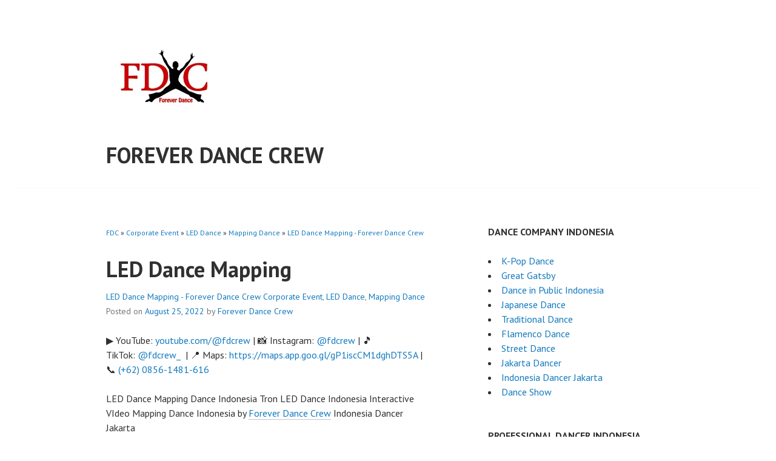

--- FILE ---
content_type: text/html; charset=UTF-8
request_url: https://foreverdancecrew.com/led-dance-mapping
body_size: 12632
content:
<!DOCTYPE html>
<html lang="en-US">
<head>
<meta charset="UTF-8">
<meta name="viewport" content="width=device-width, initial-scale=1">
<meta name="revisit-after" content="7" /> 
<meta name="webcrawlers" content="all" /> 
<meta name="rating" content="general" /> 
<meta name="spiders" content="all" /> 
<meta name="robots" content="all" /> 
<meta name="google-adsense-account" content="ca-pub-3978558606099616">
<link rel="profile" href="https://gmpg.org/xfn/11">
<link rel="pingback" href="https://foreverdancecrew.com/xmlrpc.php">
<meta name='robots' content='index, follow, max-snippet:-1, max-image-preview:large, max-video-preview:-1' />
<meta name="google" content="nositelinkssearchbox" ><link rel="canonical" href="https://foreverdancecrew.com/led-dance-mapping" />
<meta name="description" content="LED Dance Mapping Dance Indonesia Tron LED Dance Indonesia Interactive VIdeo Mapping Dance Indonesia by Forever Dance Crew Indonesia Dancer Jakarta Forever Dance Crew Dance Company Indonesia Professional Dancer Jakarta Dancer Event Organizer Jakarta. Salah Satu Dancer Terbaik di Jakarta telah menampilkan ratusan performance setiap tahunnya berbagai corporate event acara perusahaan Indonesia, wedding party Jakarta, &hellip; Continue reading LED Dance Mapping"><!-- Jetpack Site Verification Tags -->
<meta name="google-site-verification" content="LDpZq0jtmKJYdSXfySKbhhgozHLl7W-7w-nxGX530SY" />
<meta name="msvalidate.01" content="8551F85C485DE134AD21B22F838A1511" />
<meta name="p:domain_verify" content="71188ca82404bf664e3dd3e9f2c749dd" />
<meta name="facebook-domain-verification" content="fmugeqypjne83cexlv0odzrv341oq2" />

	<!-- This site is optimized with the Yoast SEO plugin v26.8 - https://yoast.com/product/yoast-seo-wordpress/ -->
	<title>LED Dance Mapping - Forever Dance Crew</title>
	<meta name="description" content="LED Dance Mapping Dance Indonesia Tron LED Dance Indonesia Interactive VIdeo Mapping Dance Indonesia by Forever Dance Crew Indonesia Dancer Jakarta | FDCrew" />
	<link rel="canonical" href="https://foreverdancecrew.com/led-dance-mapping" />
	<meta property="og:locale" content="en_US" />
	<meta property="og:type" content="article" />
	<meta property="og:title" content="LED Dance Mapping - Forever Dance Crew" />
	<meta property="og:description" content="LED Dance Mapping Dance Indonesia Tron LED Dance Indonesia Interactive VIdeo Mapping Dance Indonesia by Forever Dance Crew Indonesia Dancer Jakarta | FDCrew" />
	<meta property="og:url" content="https://foreverdancecrew.com/led-dance-mapping" />
	<meta property="og:site_name" content="Forever Dance Crew" />
	<meta property="article:publisher" content="http://www.facebook.com/FDCrew" />
	<meta property="article:author" content="https://www.facebook.com/FDCrew" />
	<meta property="article:published_time" content="2022-08-24T20:15:09+00:00" />
	<meta name="author" content="Forever Dance Crew" />
	<meta name="twitter:card" content="summary_large_image" />
	<meta name="twitter:creator" content="@FDCrew" />
	<meta name="twitter:site" content="@FDCrew" />
	<meta name="twitter:label1" content="Written by" />
	<meta name="twitter:data1" content="Forever Dance Crew" />
	<meta name="twitter:label2" content="Est. reading time" />
	<meta name="twitter:data2" content="1 minute" />
	<script data-jetpack-boost="ignore" type="application/ld+json" class="yoast-schema-graph">{"@context":"https://schema.org","@graph":[{"@type":"Article","@id":"https://foreverdancecrew.com/led-dance-mapping#article","isPartOf":{"@id":"https://foreverdancecrew.com/led-dance-mapping"},"author":{"name":"Forever Dance Crew","@id":"https://foreverdancecrew.com/#/schema/person/7fb0d19790bc4366312c34eea70d2d8a"},"headline":"LED Dance Mapping","datePublished":"2022-08-24T20:15:09+00:00","mainEntityOfPage":{"@id":"https://foreverdancecrew.com/led-dance-mapping"},"wordCount":140,"publisher":{"@id":"https://foreverdancecrew.com/#organization"},"articleSection":["Corporate Event","LED Dance","Mapping Dance"],"inLanguage":"en-US"},{"@type":"WebPage","@id":"https://foreverdancecrew.com/led-dance-mapping","url":"https://foreverdancecrew.com/led-dance-mapping","name":"LED Dance Mapping - Forever Dance Crew","isPartOf":{"@id":"https://foreverdancecrew.com/#website"},"datePublished":"2022-08-24T20:15:09+00:00","description":"LED Dance Mapping Dance Indonesia Tron LED Dance Indonesia Interactive VIdeo Mapping Dance Indonesia by Forever Dance Crew Indonesia Dancer Jakarta | FDCrew","breadcrumb":{"@id":"https://foreverdancecrew.com/led-dance-mapping#breadcrumb"},"inLanguage":"en-US","potentialAction":[{"@type":"ReadAction","target":["https://foreverdancecrew.com/led-dance-mapping"]}]},{"@type":"BreadcrumbList","@id":"https://foreverdancecrew.com/led-dance-mapping#breadcrumb","itemListElement":[{"@type":"ListItem","position":1,"name":"Home","item":"https://foreverdancecrew.com/"},{"@type":"ListItem","position":2,"name":"Dance Performance","item":"https://foreverdancecrew.com/performance"},{"@type":"ListItem","position":3,"name":"LED Dance Mapping"}]},{"@type":"WebSite","@id":"https://foreverdancecrew.com/#website","url":"https://foreverdancecrew.com/","name":"Forever Dance Crew","description":"Forever Dance Crew Dancer Corporate Event Jakarta, Wedding Jakarta, Sweet 17 Birthday Party, Tron LED Dance Indonesia, Flashmob Indonesia, Traditional Dance Indonesia","publisher":{"@id":"https://foreverdancecrew.com/#organization"},"alternateName":"FDC","potentialAction":[{"@type":"SearchAction","target":{"@type":"EntryPoint","urlTemplate":"https://foreverdancecrew.com/?s={search_term_string}"},"query-input":{"@type":"PropertyValueSpecification","valueRequired":true,"valueName":"search_term_string"}}],"inLanguage":"en-US"},{"@type":"Organization","@id":"https://foreverdancecrew.com/#organization","name":"Forever Dance Crew","alternateName":"FDCrew","url":"https://foreverdancecrew.com/","logo":{"@type":"ImageObject","inLanguage":"en-US","@id":"https://foreverdancecrew.com/#/schema/logo/image/","url":"https://i0.wp.com/foreverdancecrew.com/wp-content/uploads/2025/06/fdc-copy.jpg?fit=1361%2C1361&ssl=1","contentUrl":"https://i0.wp.com/foreverdancecrew.com/wp-content/uploads/2025/06/fdc-copy.jpg?fit=1361%2C1361&ssl=1","width":1361,"height":1361,"caption":"Forever Dance Crew"},"image":{"@id":"https://foreverdancecrew.com/#/schema/logo/image/"},"sameAs":["http://www.facebook.com/FDCrew","https://x.com/FDCrew","http://instagram.com/FDCrew","https://www.linkedin.com/in/fdcrew","https://www.pinterest.com/fdcrew/","https://www.youtube.com/user/foreverdancecrew","https://www.tiktok.com/@fdcrew_"]},{"@type":"Person","@id":"https://foreverdancecrew.com/#/schema/person/7fb0d19790bc4366312c34eea70d2d8a","name":"Forever Dance Crew","image":{"@type":"ImageObject","inLanguage":"en-US","@id":"https://foreverdancecrew.com/#/schema/person/image/","url":"https://secure.gravatar.com/avatar/a5af697e06870482f01bbdc2469d08188c3ab48248705e413068c300bd2f1b18?s=96&d=mm&r=g","contentUrl":"https://secure.gravatar.com/avatar/a5af697e06870482f01bbdc2469d08188c3ab48248705e413068c300bd2f1b18?s=96&d=mm&r=g","caption":"Forever Dance Crew"},"description":"Forever Dance, Forever Dance Crew Artist Talent Dance Management Indonesia, Dancer Event Organizer Jakarta","sameAs":["https://foreverdancecrew.com","https://www.facebook.com/FDCrew","https://www.instagram.com/FDCrew","https://x.com/FDCrew"],"url":"https://foreverdancecrew.com/author/admin"}]}</script>
	<!-- / Yoast SEO plugin. -->


<link rel='dns-prefetch' href='//stats.wp.com' />
<link rel='dns-prefetch' href='//fonts.googleapis.com' />
<link rel='dns-prefetch' href='//v0.wordpress.com' />
<link rel='preconnect' href='//i0.wp.com' />
<link rel='preconnect' href='//c0.wp.com' />
<link rel="alternate" type="application/rss+xml" title="Forever Dance Crew &raquo; Feed" href="https://foreverdancecrew.com/feed" />
<link rel="alternate" type="application/rss+xml" title="Forever Dance Crew &raquo; Comments Feed" href="https://foreverdancecrew.com/comments/feed" />
<link rel="alternate" title="oEmbed (JSON)" type="application/json+oembed" href="https://foreverdancecrew.com/wp-json/oembed/1.0/embed?url=https%3A%2F%2Fforeverdancecrew.com%2Fled-dance-mapping" />
<link rel="alternate" title="oEmbed (XML)" type="text/xml+oembed" href="https://foreverdancecrew.com/wp-json/oembed/1.0/embed?url=https%3A%2F%2Fforeverdancecrew.com%2Fled-dance-mapping&#038;format=xml" />
<link rel='stylesheet' id='all-css-b2d5aec0f3d2a86ba4c1e05ff07041fb' href='https://foreverdancecrew.com/wp-content/boost-cache/static/73b47ad4e5.min.css' type='text/css' media='all' />
<style id='wp-img-auto-sizes-contain-inline-css'>
img:is([sizes=auto i],[sizes^="auto," i]){contain-intrinsic-size:3000px 1500px}
/*# sourceURL=wp-img-auto-sizes-contain-inline-css */
</style>
<style id='wp-emoji-styles-inline-css'>

	img.wp-smiley, img.emoji {
		display: inline !important;
		border: none !important;
		box-shadow: none !important;
		height: 1em !important;
		width: 1em !important;
		margin: 0 0.07em !important;
		vertical-align: -0.1em !important;
		background: none !important;
		padding: 0 !important;
	}
/*# sourceURL=wp-emoji-styles-inline-css */
</style>
<style id='wp-block-library-inline-css'>
:root{--wp-block-synced-color:#7a00df;--wp-block-synced-color--rgb:122,0,223;--wp-bound-block-color:var(--wp-block-synced-color);--wp-editor-canvas-background:#ddd;--wp-admin-theme-color:#007cba;--wp-admin-theme-color--rgb:0,124,186;--wp-admin-theme-color-darker-10:#006ba1;--wp-admin-theme-color-darker-10--rgb:0,107,160.5;--wp-admin-theme-color-darker-20:#005a87;--wp-admin-theme-color-darker-20--rgb:0,90,135;--wp-admin-border-width-focus:2px}@media (min-resolution:192dpi){:root{--wp-admin-border-width-focus:1.5px}}.wp-element-button{cursor:pointer}:root .has-very-light-gray-background-color{background-color:#eee}:root .has-very-dark-gray-background-color{background-color:#313131}:root .has-very-light-gray-color{color:#eee}:root .has-very-dark-gray-color{color:#313131}:root .has-vivid-green-cyan-to-vivid-cyan-blue-gradient-background{background:linear-gradient(135deg,#00d084,#0693e3)}:root .has-purple-crush-gradient-background{background:linear-gradient(135deg,#34e2e4,#4721fb 50%,#ab1dfe)}:root .has-hazy-dawn-gradient-background{background:linear-gradient(135deg,#faaca8,#dad0ec)}:root .has-subdued-olive-gradient-background{background:linear-gradient(135deg,#fafae1,#67a671)}:root .has-atomic-cream-gradient-background{background:linear-gradient(135deg,#fdd79a,#004a59)}:root .has-nightshade-gradient-background{background:linear-gradient(135deg,#330968,#31cdcf)}:root .has-midnight-gradient-background{background:linear-gradient(135deg,#020381,#2874fc)}:root{--wp--preset--font-size--normal:16px;--wp--preset--font-size--huge:42px}.has-regular-font-size{font-size:1em}.has-larger-font-size{font-size:2.625em}.has-normal-font-size{font-size:var(--wp--preset--font-size--normal)}.has-huge-font-size{font-size:var(--wp--preset--font-size--huge)}.has-text-align-center{text-align:center}.has-text-align-left{text-align:left}.has-text-align-right{text-align:right}.has-fit-text{white-space:nowrap!important}#end-resizable-editor-section{display:none}.aligncenter{clear:both}.items-justified-left{justify-content:flex-start}.items-justified-center{justify-content:center}.items-justified-right{justify-content:flex-end}.items-justified-space-between{justify-content:space-between}.screen-reader-text{border:0;clip-path:inset(50%);height:1px;margin:-1px;overflow:hidden;padding:0;position:absolute;width:1px;word-wrap:normal!important}.screen-reader-text:focus{background-color:#ddd;clip-path:none;color:#444;display:block;font-size:1em;height:auto;left:5px;line-height:normal;padding:15px 23px 14px;text-decoration:none;top:5px;width:auto;z-index:100000}html :where(.has-border-color){border-style:solid}html :where([style*=border-top-color]){border-top-style:solid}html :where([style*=border-right-color]){border-right-style:solid}html :where([style*=border-bottom-color]){border-bottom-style:solid}html :where([style*=border-left-color]){border-left-style:solid}html :where([style*=border-width]){border-style:solid}html :where([style*=border-top-width]){border-top-style:solid}html :where([style*=border-right-width]){border-right-style:solid}html :where([style*=border-bottom-width]){border-bottom-style:solid}html :where([style*=border-left-width]){border-left-style:solid}html :where(img[class*=wp-image-]){height:auto;max-width:100%}:where(figure){margin:0 0 1em}html :where(.is-position-sticky){--wp-admin--admin-bar--position-offset:var(--wp-admin--admin-bar--height,0px)}@media screen and (max-width:600px){html :where(.is-position-sticky){--wp-admin--admin-bar--position-offset:0px}}

/*# sourceURL=wp-block-library-inline-css */
</style><style id='global-styles-inline-css'>
:root{--wp--preset--aspect-ratio--square: 1;--wp--preset--aspect-ratio--4-3: 4/3;--wp--preset--aspect-ratio--3-4: 3/4;--wp--preset--aspect-ratio--3-2: 3/2;--wp--preset--aspect-ratio--2-3: 2/3;--wp--preset--aspect-ratio--16-9: 16/9;--wp--preset--aspect-ratio--9-16: 9/16;--wp--preset--color--black: #000000;--wp--preset--color--cyan-bluish-gray: #abb8c3;--wp--preset--color--white: #ffffff;--wp--preset--color--pale-pink: #f78da7;--wp--preset--color--vivid-red: #cf2e2e;--wp--preset--color--luminous-vivid-orange: #ff6900;--wp--preset--color--luminous-vivid-amber: #fcb900;--wp--preset--color--light-green-cyan: #7bdcb5;--wp--preset--color--vivid-green-cyan: #00d084;--wp--preset--color--pale-cyan-blue: #8ed1fc;--wp--preset--color--vivid-cyan-blue: #0693e3;--wp--preset--color--vivid-purple: #9b51e0;--wp--preset--gradient--vivid-cyan-blue-to-vivid-purple: linear-gradient(135deg,rgb(6,147,227) 0%,rgb(155,81,224) 100%);--wp--preset--gradient--light-green-cyan-to-vivid-green-cyan: linear-gradient(135deg,rgb(122,220,180) 0%,rgb(0,208,130) 100%);--wp--preset--gradient--luminous-vivid-amber-to-luminous-vivid-orange: linear-gradient(135deg,rgb(252,185,0) 0%,rgb(255,105,0) 100%);--wp--preset--gradient--luminous-vivid-orange-to-vivid-red: linear-gradient(135deg,rgb(255,105,0) 0%,rgb(207,46,46) 100%);--wp--preset--gradient--very-light-gray-to-cyan-bluish-gray: linear-gradient(135deg,rgb(238,238,238) 0%,rgb(169,184,195) 100%);--wp--preset--gradient--cool-to-warm-spectrum: linear-gradient(135deg,rgb(74,234,220) 0%,rgb(151,120,209) 20%,rgb(207,42,186) 40%,rgb(238,44,130) 60%,rgb(251,105,98) 80%,rgb(254,248,76) 100%);--wp--preset--gradient--blush-light-purple: linear-gradient(135deg,rgb(255,206,236) 0%,rgb(152,150,240) 100%);--wp--preset--gradient--blush-bordeaux: linear-gradient(135deg,rgb(254,205,165) 0%,rgb(254,45,45) 50%,rgb(107,0,62) 100%);--wp--preset--gradient--luminous-dusk: linear-gradient(135deg,rgb(255,203,112) 0%,rgb(199,81,192) 50%,rgb(65,88,208) 100%);--wp--preset--gradient--pale-ocean: linear-gradient(135deg,rgb(255,245,203) 0%,rgb(182,227,212) 50%,rgb(51,167,181) 100%);--wp--preset--gradient--electric-grass: linear-gradient(135deg,rgb(202,248,128) 0%,rgb(113,206,126) 100%);--wp--preset--gradient--midnight: linear-gradient(135deg,rgb(2,3,129) 0%,rgb(40,116,252) 100%);--wp--preset--font-size--small: 13px;--wp--preset--font-size--medium: 20px;--wp--preset--font-size--large: 36px;--wp--preset--font-size--x-large: 42px;--wp--preset--spacing--20: 0.44rem;--wp--preset--spacing--30: 0.67rem;--wp--preset--spacing--40: 1rem;--wp--preset--spacing--50: 1.5rem;--wp--preset--spacing--60: 2.25rem;--wp--preset--spacing--70: 3.38rem;--wp--preset--spacing--80: 5.06rem;--wp--preset--shadow--natural: 6px 6px 9px rgba(0, 0, 0, 0.2);--wp--preset--shadow--deep: 12px 12px 50px rgba(0, 0, 0, 0.4);--wp--preset--shadow--sharp: 6px 6px 0px rgba(0, 0, 0, 0.2);--wp--preset--shadow--outlined: 6px 6px 0px -3px rgb(255, 255, 255), 6px 6px rgb(0, 0, 0);--wp--preset--shadow--crisp: 6px 6px 0px rgb(0, 0, 0);}:where(.is-layout-flex){gap: 0.5em;}:where(.is-layout-grid){gap: 0.5em;}body .is-layout-flex{display: flex;}.is-layout-flex{flex-wrap: wrap;align-items: center;}.is-layout-flex > :is(*, div){margin: 0;}body .is-layout-grid{display: grid;}.is-layout-grid > :is(*, div){margin: 0;}:where(.wp-block-columns.is-layout-flex){gap: 2em;}:where(.wp-block-columns.is-layout-grid){gap: 2em;}:where(.wp-block-post-template.is-layout-flex){gap: 1.25em;}:where(.wp-block-post-template.is-layout-grid){gap: 1.25em;}.has-black-color{color: var(--wp--preset--color--black) !important;}.has-cyan-bluish-gray-color{color: var(--wp--preset--color--cyan-bluish-gray) !important;}.has-white-color{color: var(--wp--preset--color--white) !important;}.has-pale-pink-color{color: var(--wp--preset--color--pale-pink) !important;}.has-vivid-red-color{color: var(--wp--preset--color--vivid-red) !important;}.has-luminous-vivid-orange-color{color: var(--wp--preset--color--luminous-vivid-orange) !important;}.has-luminous-vivid-amber-color{color: var(--wp--preset--color--luminous-vivid-amber) !important;}.has-light-green-cyan-color{color: var(--wp--preset--color--light-green-cyan) !important;}.has-vivid-green-cyan-color{color: var(--wp--preset--color--vivid-green-cyan) !important;}.has-pale-cyan-blue-color{color: var(--wp--preset--color--pale-cyan-blue) !important;}.has-vivid-cyan-blue-color{color: var(--wp--preset--color--vivid-cyan-blue) !important;}.has-vivid-purple-color{color: var(--wp--preset--color--vivid-purple) !important;}.has-black-background-color{background-color: var(--wp--preset--color--black) !important;}.has-cyan-bluish-gray-background-color{background-color: var(--wp--preset--color--cyan-bluish-gray) !important;}.has-white-background-color{background-color: var(--wp--preset--color--white) !important;}.has-pale-pink-background-color{background-color: var(--wp--preset--color--pale-pink) !important;}.has-vivid-red-background-color{background-color: var(--wp--preset--color--vivid-red) !important;}.has-luminous-vivid-orange-background-color{background-color: var(--wp--preset--color--luminous-vivid-orange) !important;}.has-luminous-vivid-amber-background-color{background-color: var(--wp--preset--color--luminous-vivid-amber) !important;}.has-light-green-cyan-background-color{background-color: var(--wp--preset--color--light-green-cyan) !important;}.has-vivid-green-cyan-background-color{background-color: var(--wp--preset--color--vivid-green-cyan) !important;}.has-pale-cyan-blue-background-color{background-color: var(--wp--preset--color--pale-cyan-blue) !important;}.has-vivid-cyan-blue-background-color{background-color: var(--wp--preset--color--vivid-cyan-blue) !important;}.has-vivid-purple-background-color{background-color: var(--wp--preset--color--vivid-purple) !important;}.has-black-border-color{border-color: var(--wp--preset--color--black) !important;}.has-cyan-bluish-gray-border-color{border-color: var(--wp--preset--color--cyan-bluish-gray) !important;}.has-white-border-color{border-color: var(--wp--preset--color--white) !important;}.has-pale-pink-border-color{border-color: var(--wp--preset--color--pale-pink) !important;}.has-vivid-red-border-color{border-color: var(--wp--preset--color--vivid-red) !important;}.has-luminous-vivid-orange-border-color{border-color: var(--wp--preset--color--luminous-vivid-orange) !important;}.has-luminous-vivid-amber-border-color{border-color: var(--wp--preset--color--luminous-vivid-amber) !important;}.has-light-green-cyan-border-color{border-color: var(--wp--preset--color--light-green-cyan) !important;}.has-vivid-green-cyan-border-color{border-color: var(--wp--preset--color--vivid-green-cyan) !important;}.has-pale-cyan-blue-border-color{border-color: var(--wp--preset--color--pale-cyan-blue) !important;}.has-vivid-cyan-blue-border-color{border-color: var(--wp--preset--color--vivid-cyan-blue) !important;}.has-vivid-purple-border-color{border-color: var(--wp--preset--color--vivid-purple) !important;}.has-vivid-cyan-blue-to-vivid-purple-gradient-background{background: var(--wp--preset--gradient--vivid-cyan-blue-to-vivid-purple) !important;}.has-light-green-cyan-to-vivid-green-cyan-gradient-background{background: var(--wp--preset--gradient--light-green-cyan-to-vivid-green-cyan) !important;}.has-luminous-vivid-amber-to-luminous-vivid-orange-gradient-background{background: var(--wp--preset--gradient--luminous-vivid-amber-to-luminous-vivid-orange) !important;}.has-luminous-vivid-orange-to-vivid-red-gradient-background{background: var(--wp--preset--gradient--luminous-vivid-orange-to-vivid-red) !important;}.has-very-light-gray-to-cyan-bluish-gray-gradient-background{background: var(--wp--preset--gradient--very-light-gray-to-cyan-bluish-gray) !important;}.has-cool-to-warm-spectrum-gradient-background{background: var(--wp--preset--gradient--cool-to-warm-spectrum) !important;}.has-blush-light-purple-gradient-background{background: var(--wp--preset--gradient--blush-light-purple) !important;}.has-blush-bordeaux-gradient-background{background: var(--wp--preset--gradient--blush-bordeaux) !important;}.has-luminous-dusk-gradient-background{background: var(--wp--preset--gradient--luminous-dusk) !important;}.has-pale-ocean-gradient-background{background: var(--wp--preset--gradient--pale-ocean) !important;}.has-electric-grass-gradient-background{background: var(--wp--preset--gradient--electric-grass) !important;}.has-midnight-gradient-background{background: var(--wp--preset--gradient--midnight) !important;}.has-small-font-size{font-size: var(--wp--preset--font-size--small) !important;}.has-medium-font-size{font-size: var(--wp--preset--font-size--medium) !important;}.has-large-font-size{font-size: var(--wp--preset--font-size--large) !important;}.has-x-large-font-size{font-size: var(--wp--preset--font-size--x-large) !important;}
/*# sourceURL=global-styles-inline-css */
</style>

<style id='classic-theme-styles-inline-css'>
/*! This file is auto-generated */
.wp-block-button__link{color:#fff;background-color:#32373c;border-radius:9999px;box-shadow:none;text-decoration:none;padding:calc(.667em + 2px) calc(1.333em + 2px);font-size:1.125em}.wp-block-file__button{background:#32373c;color:#fff;text-decoration:none}
/*# sourceURL=/wp-includes/css/classic-themes.min.css */
</style>
<link rel='stylesheet' id='edin-pt-sans-css' href='https://fonts.googleapis.com/css?family=PT+Sans%3A400%2C700%2C400italic%2C700italic&#038;subset=latin%2Clatin-ext' media='all' />
<link rel='stylesheet' id='edin-pt-serif-css' href='https://fonts.googleapis.com/css?family=PT+Serif%3A400%2C700%2C400italic%2C700italic&#038;subset=latin%2Clatin-ext' media='all' />
<link rel='stylesheet' id='edin-pt-mono-css' href='https://fonts.googleapis.com/css?family=PT+Mono&#038;subset=latin%2Clatin-ext' media='all' />




<link rel="https://api.w.org/" href="https://foreverdancecrew.com/wp-json/" /><link rel="alternate" title="JSON" type="application/json" href="https://foreverdancecrew.com/wp-json/wp/v2/posts/10864" /><link rel="EditURI" type="application/rsd+xml" title="RSD" href="https://foreverdancecrew.com/xmlrpc.php?rsd" />
<meta name="generator" content="WordPress 6.9" />
<link rel='shortlink' href='https://wp.me/p4rv89-2Pe' />
	<style>img#wpstats{display:none}</style>
		<style type="text/css" id="custom-background-css">
body.custom-background { background-image: url("https://foreverdancecrew.com/wp-content/themes/FDCrew/images/body-bg.png"); background-position: left top; background-size: auto; background-repeat: repeat; background-attachment: scroll; }
</style>
	<link rel="icon" href="https://i0.wp.com/foreverdancecrew.com/wp-content/uploads/2023/09/cropped-fdclogos.png?fit=32%2C32&#038;ssl=1" sizes="32x32" />
<link rel="icon" href="https://i0.wp.com/foreverdancecrew.com/wp-content/uploads/2023/09/cropped-fdclogos.png?fit=192%2C192&#038;ssl=1" sizes="192x192" />
<link rel="apple-touch-icon" href="https://i0.wp.com/foreverdancecrew.com/wp-content/uploads/2023/09/cropped-fdclogos.png?fit=180%2C180&#038;ssl=1" />
<meta name="msapplication-TileImage" content="https://i0.wp.com/foreverdancecrew.com/wp-content/uploads/2023/09/cropped-fdclogos.png?fit=270%2C270&#038;ssl=1" />
<link rel='stylesheet' id='all-css-3773ca6e74df4c583a432fdb78b7eff5' href='https://foreverdancecrew.com/wp-content/boost-cache/static/86d49c56ed.min.css' type='text/css' media='all' />
<style id='yarpp-thumbnails-inline-css'>
.yarpp-thumbnails-horizontal .yarpp-thumbnail {width: 160px;height: 200px;margin: 5px;margin-left: 0px;}.yarpp-thumbnail > img, .yarpp-thumbnail-default {width: 150px;height: 150px;margin: 5px;}.yarpp-thumbnails-horizontal .yarpp-thumbnail-title {margin: 7px;margin-top: 0px;width: 150px;}.yarpp-thumbnail-default > img {min-height: 150px;min-width: 150px;}
/*# sourceURL=yarpp-thumbnails-inline-css */
</style>
</head>

<body data-rsssl=1 class="wp-singular post-template-default single single-post postid-10864 single-format-standard custom-background wp-custom-logo wp-theme-fdcrew has-custom-background has-footer-navigation navigation-classic sidebar-right no-image-filter has-site-logo">
<div id="page" class="hfeed site">
	<a class="skip-link screen-reader-text" href="#content">Skip to content</a>

	
	<header id="masthead" class="site-header" role="banner">
		
		
		<div class="header-wrapper clear">
			<div class="site-branding">
				<a href="https://foreverdancecrew.com/" class="site-logo-link" rel="home" itemprop="url"><img width="192" height="192" src="https://i0.wp.com/foreverdancecrew.com/wp-content/uploads/2025/06/fdc-copy.jpg?fit=192%2C192&amp;ssl=1" class="site-logo attachment-edin-logo" alt="fdc" data-size="edin-logo" itemprop="logo" decoding="async" srcset="https://i0.wp.com/foreverdancecrew.com/wp-content/uploads/2025/06/fdc-copy.jpg?w=1361&amp;ssl=1 1361w, https://i0.wp.com/foreverdancecrew.com/wp-content/uploads/2025/06/fdc-copy.jpg?resize=300%2C300&amp;ssl=1 300w, https://i0.wp.com/foreverdancecrew.com/wp-content/uploads/2025/06/fdc-copy.jpg?resize=1024%2C1024&amp;ssl=1 1024w, https://i0.wp.com/foreverdancecrew.com/wp-content/uploads/2025/06/fdc-copy.jpg?resize=150%2C150&amp;ssl=1 150w, https://i0.wp.com/foreverdancecrew.com/wp-content/uploads/2025/06/fdc-copy.jpg?resize=768%2C768&amp;ssl=1 768w, https://i0.wp.com/foreverdancecrew.com/wp-content/uploads/2025/06/fdc-copy.jpg?resize=330%2C330&amp;ssl=1 330w, https://i0.wp.com/foreverdancecrew.com/wp-content/uploads/2025/06/fdc-copy.jpg?resize=96%2C96&amp;ssl=1 96w, https://i0.wp.com/foreverdancecrew.com/wp-content/uploads/2025/06/fdc-copy.jpg?resize=648%2C648&amp;ssl=1 648w, https://i0.wp.com/foreverdancecrew.com/wp-content/uploads/2025/06/fdc-copy.jpg?resize=1230%2C1230&amp;ssl=1 1230w, https://i0.wp.com/foreverdancecrew.com/wp-content/uploads/2025/06/fdc-copy.jpg?resize=192%2C192&amp;ssl=1 192w, https://i0.wp.com/foreverdancecrew.com/wp-content/uploads/2025/06/fdc-copy.jpg?resize=120%2C120&amp;ssl=1 120w, https://i0.wp.com/foreverdancecrew.com/wp-content/uploads/2025/06/fdc-copy.jpg?w=1296&amp;ssl=1 1296w" sizes="(max-width: 192px) 100vw, 192px" data-attachment-id="20467" data-permalink="https://foreverdancecrew.com/fdc-copy" data-orig-file="https://i0.wp.com/foreverdancecrew.com/wp-content/uploads/2025/06/fdc-copy.jpg?fit=1361%2C1361&amp;ssl=1" data-orig-size="1361,1361" data-comments-opened="1" data-image-meta="{&quot;aperture&quot;:&quot;0&quot;,&quot;credit&quot;:&quot;&quot;,&quot;camera&quot;:&quot;&quot;,&quot;caption&quot;:&quot;&quot;,&quot;created_timestamp&quot;:&quot;0&quot;,&quot;copyright&quot;:&quot;&quot;,&quot;focal_length&quot;:&quot;0&quot;,&quot;iso&quot;:&quot;0&quot;,&quot;shutter_speed&quot;:&quot;0&quot;,&quot;title&quot;:&quot;&quot;,&quot;orientation&quot;:&quot;1&quot;}" data-image-title="fdc" data-image-description="&lt;p&gt;fdc&lt;/p&gt;
" data-image-caption="&lt;p&gt;fdc&lt;/p&gt;
" data-medium-file="https://i0.wp.com/foreverdancecrew.com/wp-content/uploads/2025/06/fdc-copy.jpg?fit=300%2C300&amp;ssl=1" data-large-file="https://i0.wp.com/foreverdancecrew.com/wp-content/uploads/2025/06/fdc-copy.jpg?fit=648%2C648&amp;ssl=1" /></a>						<p class="site-title"><a href="https://foreverdancecrew.com/" rel="home">Forever Dance Crew</a></p>
											<p class="site-description">Forever Dance Crew Dancer Corporate Event Jakarta, Wedding Jakarta, Sweet 17 Birthday Party, Tron LED Dance Indonesia, Flashmob Indonesia, Traditional Dance Indonesia</p>
								</div><!-- .site-branding -->

							<div id="site-navigation" class="header-navigation">
					<button class="menu-toggle" aria-expanded="false">Menu</button>
					<div class="navigation-wrapper clear">
																			<nav class="primary-navigation" role="navigation">
								<div class="menu-primary"><ul id="menu-new" class="clear"><li id="menu-item-20510" class="menu-item menu-item-type-post_type menu-item-object-page menu-item-home menu-item-20510"><a href="https://foreverdancecrew.com/">FDC</a></li>
<li id="menu-item-20515" class="menu-item menu-item-type-post_type menu-item-object-page menu-item-20515"><a href="https://foreverdancecrew.com/about">About</a></li>
<li id="menu-item-20512" class="menu-item menu-item-type-post_type menu-item-object-page menu-item-20512"><a href="https://foreverdancecrew.com/services">Services</a></li>
<li id="menu-item-20514" class="menu-item menu-item-type-post_type menu-item-object-page menu-item-20514"><a href="https://foreverdancecrew.com/clients">Clients</a></li>
<li id="menu-item-20511" class="menu-item menu-item-type-post_type menu-item-object-page current_page_parent menu-item-20511"><a href="https://foreverdancecrew.com/performance">Blog</a></li>
<li id="menu-item-20513" class="menu-item menu-item-type-post_type menu-item-object-page menu-item-20513"><a href="https://foreverdancecrew.com/contact">Contact</a></li>
</ul></div>							</nav><!-- .primary-navigation -->
											</div><!-- .navigation-wrapper -->
				</div><!-- #site-navigation -->
									
		</div><!-- .header-wrapper -->
	</header><!-- #masthead -->

	<div id="content" class="site-content">

	<div class="content-wrapper clear">

		<div id="primary" class="content-area">
			<main id="main" class="site-main" role="main">
<p><small><a href="https://foreverdancecrew.com" title="LED Dance Mapping">FDC</a> » <a href="https://foreverdancecrew.com/dancer/corporate-event" rel="category tag">Corporate Event</a> » <a href="https://foreverdancecrew.com/dancer/led-dance" rel="category tag">LED Dance</a> » <a href="https://foreverdancecrew.com/dancer/mapping-dance" rel="category tag">Mapping Dance</a> »  <a href="https://foreverdancecrew.com/led-dance-mapping" title="LED Dance Mapping">LED Dance Mapping - Forever Dance Crew</a></small></p>
				
					
<article id="post-10864" class="post-10864 post type-post status-publish format-standard hentry category-corporate-event category-led-dance category-mapping-dance">
	<header class="entry-header">
		<h1 class="entry-title">LED Dance Mapping</h1>
		<div class="entry-meta">
			<a href="https://foreverdancecrew.com/led-dance-mapping" title="LED Dance Mapping - Forever Dance Crew">LED Dance Mapping - Forever Dance Crew</a> <a href="https://foreverdancecrew.com/dancer/corporate-event" rel="category tag">Corporate Event</a>, <a href="https://foreverdancecrew.com/dancer/led-dance" rel="category tag">LED Dance</a>, <a href="https://foreverdancecrew.com/dancer/mapping-dance" rel="category tag">Mapping Dance</a> <span class="posted-on">Posted on <a href="https://foreverdancecrew.com/led-dance-mapping" rel="bookmark"><time class="entry-date published" datetime="2022-08-25T03:15:09+07:00">August 25, 2022</time></a></span><span class="byline"> by <span class="author vcard"><a class="url fn n" href="https://foreverdancecrew.com/author/admin">Forever Dance Crew</a></span></span><br />
			
		</div><!-- .entry-meta -->
	</header><!-- .entry-header -->

	<p>▶️ YouTube: <a class="" href="https://youtube.com/@fdcrew" title="LED Dance Mapping - Forever Dance Crew" target="_blank">youtube.com/@fdcrew</a> | 📸 Instagram: <a class="" href="https://instagram.com/fdcrew" title="LED Dance Mapping - Forever Dance Crew" target="_blank">@fdcrew</a> | 🎵 TikTok: <a class="" href="https://www.tiktok.com/@fdcrew_" title="LED Dance Mapping - Forever Dance Crew" target="_blank">@fdcrew_</a>  | 📍 Maps: <a class="" href="https://maps.app.goo.gl/gP1iscCM1dghDTS5A" title="LED Dance Mapping - Forever Dance Crew" target="_blank">https://maps.app.goo.gl/gP1iscCM1dghDTS5A</a> | 📞 <a class="" href="https://wa.me/628561481616" title="LED Dance Mapping - Forever Dance Crew" target="_blank">(+62) 0856-1481-616</a></p>
	<div class="entry-content">
		<p>LED Dance Mapping Dance Indonesia Tron LED Dance Indonesia Interactive VIdeo Mapping Dance Indonesia by <a href="https://www.youtube.com/FDCrew?sub_confirmation=1" target="_blank">Forever Dance Crew</a> Indonesia Dancer Jakarta</p>



<p>Forever Dance Crew Dance Company Indonesia <a href="https://www.instagram.com/FDCrew/" target="_blank">Professional Dancer</a> Jakarta Dancer Event Organizer Jakarta. Salah Satu Dancer Terbaik di Jakarta telah menampilkan ratusan performance setiap tahunnya berbagai <a href="https://foreverdancecrew.com/corporate">corporate event</a> <a href="https://foreverdancecrew.com/event/acara">acara</a> perusahaan Indonesia, <a href="https://foreverdancecrew.com/wedding">wedding</a> party Jakarta, sweet seventeen <a href="https://foreverdancecrew.com/birthday">birthday</a> party Jakarta, Acara Mall Jakarta serta berbagai acara TV Indonesia. Forever Dance Crew telah performs di berbagai kota di Indonesia hingga ke mancanegara ( Maldives, Malaysia, Singapore ).<br>Instagram @FDCrew: <a href="https://instagram.com/FDCrew" target="_blank">instagram.com/FDCrew</a><br>Youtube: <a href="https://www.youtube.com/channel/UCurl4jiGiQiHwK1V7QXG8qQ?sub_confirmation=1" target="_blank">Youtube.com/FDCrew</a></p>



<h2 class="wp-block-heading">LED Dance Mapping</h2>



<p>Celebrate Your Event with FDC Contact us:<br>▶ Phone: (+62) 08561481616 ( WA ) CALL ONLY<br>▶ Line @: <a href="http://line.me/ti/p/@fdcrew" target="_blank">@FDCrew</a></p>



<figure class="wp-block-embed-youtube wp-block-embed is-type-video is-provider-youtube wp-embed-aspect-16-9 wp-has-aspect-ratio"><div class="wp-block-embed__wrapper">
<div class="jetpack-video-wrapper"><iframe title="INTERACTIVE VIDEO LED DANCE INDONESIA DANCER INDONESIA - FDCrew" width="648" height="365" src="https://www.youtube.com/embed/Z4G7O0Tg89o?feature=oembed" frameborder="0" allow="accelerometer; autoplay; clipboard-write; encrypted-media; gyroscope; picture-in-picture; web-share" referrerpolicy="strict-origin-when-cross-origin" allowfullscreen></iframe></div>
</div><figcaption>LED Dance Mapping</figcaption></figure>



<figure class="wp-block-embed-youtube wp-block-embed is-type-video is-provider-youtube wp-embed-aspect-16-9 wp-has-aspect-ratio"><div class="wp-block-embed__wrapper">
<div class="jetpack-video-wrapper"><iframe title="Uploads from Dance Indonesia Dancer Jakarta - FDCrew" width="648" height="365" src="https://www.youtube.com/embed/videoseries?list=UUurl4jiGiQiHwK1V7QXG8qQ" frameborder="0" allow="accelerometer; autoplay; clipboard-write; encrypted-media; gyroscope; picture-in-picture; web-share" referrerpolicy="strict-origin-when-cross-origin" allowfullscreen></iframe></div>
</div><figcaption>LED Dance Mapping</figcaption></figure>

<div id='jp-relatedposts' class='jp-relatedposts' >
	
</div><div class='yarpp yarpp-related yarpp-related-website yarpp-template-list'>
<!-- YARPP List -->
<p><b>Best Dance Indonesia Dancer Jakarta Dance Terbaik :</b><ul>
<li><a href="https://foreverdancecrew.com/mapping-led-dance" rel="bookmark" title="Mapping LED Dance">Mapping LED Dance</a></li>
<li><a href="https://foreverdancecrew.com/mapping-dance-led" rel="bookmark" title="Mapping Dance LED">Mapping Dance LED</a></li>
<li><a href="https://foreverdancecrew.com/mapping-dance-led-dancer" rel="bookmark" title="Mapping Dance LED Dancer">Mapping Dance LED Dancer</a></li>
<li><a href="https://foreverdancecrew.com/dancer-mapping-dance-led" rel="bookmark" title="Dancer Mapping Dance LED">Dancer Mapping Dance LED</a></li>
<li><a href="https://foreverdancecrew.com/dancer-jakarta-led-dance-mapping-dance-indonesia" rel="bookmark" title="Dancer Jakarta LED Dance Mapping Dance Indonesia">Dancer Jakarta LED Dance Mapping Dance Indonesia</a></li>
<li><a href="https://foreverdancecrew.com/mapping-dance-led-dance-indonesia" rel="bookmark" title="MAPPING DANCE LED DANCE INDONESIA">MAPPING DANCE LED DANCE INDONESIA</a></li>
<li><a href="https://foreverdancecrew.com/led-dance-mapping-dance-indonesia" rel="bookmark" title="LED DANCE MAPPING DANCE INDONESIA">LED DANCE MAPPING DANCE INDONESIA</a></li>
<li><a href="https://foreverdancecrew.com/mapping" rel="bookmark" title="Mapping">Mapping</a></li>
<li><a href="https://foreverdancecrew.com/dance-mapping" rel="bookmark" title="Dance Mapping">Dance Mapping</a></li>
<li><a href="https://foreverdancecrew.com/mapping-indonesia" rel="bookmark" title="Mapping Indonesia">Mapping Indonesia</a></li>
<li><a href="https://foreverdancecrew.com/dance-mapping-indonesia" rel="bookmark" title="Dance Mapping Indonesia">Dance Mapping Indonesia</a></li>
</ul></p>
</div>
	</div><!-- .entry-content -->

	<footer class="entry-footer">
		<a href="https://foreverdancecrew.com/led-dance-mapping" title="LED Dance Mapping - Forever Dance Crew">LED Dance Mapping - Forever Dance Crew</a> <span class="cat-links">Posted in <a href="https://foreverdancecrew.com/dancer/corporate-event" rel="category tag">Corporate Event</a>, <a href="https://foreverdancecrew.com/dancer/led-dance" rel="category tag">LED Dance</a>, <a href="https://foreverdancecrew.com/dancer/mapping-dance" rel="category tag">Mapping Dance</a></span> <p>LED Dance Mapping Dance Indonesia Tron LED Dance Indonesia Interactive VIdeo Mapping Dance Indonesia by Forever Dance Crew Indonesia Dancer Jakarta Forever Dance Crew Dance Company Indonesia Professional Dancer Jakarta Dancer Event Organizer Jakarta. Salah Satu Dancer Terbaik di Jakarta telah menampilkan ratusan performance setiap tahunnya berbagai corporate event acara perusahaan Indonesia, wedding party Jakarta, &hellip; <a href="https://foreverdancecrew.com/led-dance-mapping" class="more-link">Continue reading <span class="screen-reader-text">LED Dance Mapping</span></a></p>
	</footer><!-- .entry-footer -->
</article><!-- #post-## -->

						<nav class="navigation post-navigation" role="navigation">
		<h2 class="screen-reader-text">Post navigation</h2>
		<div class="nav-links">
			<div class="nav-previous"><a href="https://foreverdancecrew.com/tron" rel="prev"><span class="meta-nav">&larr;</span> Tron</a></div><div class="nav-next"><a href="https://foreverdancecrew.com/3d-mapping-dance" rel="next">3D Mapping Dance <span class="meta-nav">&rarr;</span></a></div>		</div><!-- .nav-links -->
	</nav><!-- .navigation -->
	
					
				
			</main><!-- #main -->
		</div><!-- #primary -->


		<div id="secondary" class="widget-area" role="complementary">
				<aside id="wp_ara_widget_random_posts-116" class="widget wp_ara_widget_random_posts"><h2 class="widget-title">Dance Company Indonesia</h2><ul>
<li><a href="https://foreverdancecrew.com/k-pop-dance">K-Pop Dance</a></li>
<li><a href="https://foreverdancecrew.com/great-gatsby">Great Gatsby</a></li>
<li><a href="https://foreverdancecrew.com/dance-in-public-indonesia">Dance in Public Indonesia</a></li>
<li><a href="https://foreverdancecrew.com/japanese-dance">Japanese Dance</a></li>
<li><a href="https://foreverdancecrew.com/traditional-dance">Traditional Dance</a></li>
<li><a href="https://foreverdancecrew.com/flamenco-dance">Flamenco Dance</a></li>
<li><a href="https://foreverdancecrew.com/street-dance">Street Dance</a></li>
<li><a href="https://foreverdancecrew.com/jakarta-dancer">Jakarta Dancer</a></li>
<li><a href="https://foreverdancecrew.com/indonesia-dancer-jakarta">Indonesia Dancer Jakarta</a></li>
<li><a href="https://foreverdancecrew.com/dance-show">Dance Show</a></li>
</ul>
</aside><aside id="wp_ara_widget_random_posts-117" class="widget wp_ara_widget_random_posts"><h2 class="widget-title">Professional Dancer Indonesia</h2><ul>
<li><a href="https://foreverdancecrew.com/flashmob-dance">Flashmob Dance</a></li>
<li><a href="https://foreverdancecrew.com/indonesia-dancer-jakarta">Indonesia Dancer Jakarta</a></li>
<li><a href="https://foreverdancecrew.com/greatest-showman-2">Greatest Showman</a></li>
<li><a href="https://foreverdancecrew.com/event-wedding">Event Wedding</a></li>
<li><a href="https://foreverdancecrew.com/professional-dancer">Professional Dancer</a></li>
<li><a href="https://foreverdancecrew.com/great-gatsby">Great Gatsby</a></li>
<li><a href="https://foreverdancecrew.com/contemporary-dance">Contemporary Dance</a></li>
<li><a href="https://foreverdancecrew.com/korean-dance">Korean Dance</a></li>
<li><a href="https://foreverdancecrew.com/cabaret-dance">Cabaret Dance</a></li>
<li><a href="https://foreverdancecrew.com/jakarta-dancer-indonesia">Jakarta Dancer Indonesia</a></li>
</ul>
</aside><aside id="yarpp_widget-2" class="widget widget_yarpp_widget"><div class='yarpp yarpp-related yarpp-related-widget yarpp-template-thumbnails'>
<!-- YARPP Thumbnails -->
<h3>Best Dance Performance</h3>
<div class="yarpp-thumbnails-horizontal">
<a class='yarpp-thumbnail' rel='norewrite' href='https://foreverdancecrew.com/mapping-led-dance' title='Mapping LED Dance'>
<span class="yarpp-thumbnail-default"><img src="https://foreverdancecrew.com/wp-content/plugins/yet-another-related-posts-plugin/images/default.png" alt="Default Thumbnail" data-pin-nopin="true" /></span><span class="yarpp-thumbnail-title">Mapping LED Dance</span></a>
<a class='yarpp-thumbnail' rel='norewrite' href='https://foreverdancecrew.com/mapping-dance-led' title='Mapping Dance LED'>
<span class="yarpp-thumbnail-default"><img src="https://foreverdancecrew.com/wp-content/plugins/yet-another-related-posts-plugin/images/default.png" alt="Default Thumbnail" data-pin-nopin="true" /></span><span class="yarpp-thumbnail-title">Mapping Dance LED</span></a>
<a class='yarpp-thumbnail' rel='norewrite' href='https://foreverdancecrew.com/mapping-dance-led-dancer' title='Mapping Dance LED Dancer'>
<span class="yarpp-thumbnail-default"><img src="https://foreverdancecrew.com/wp-content/plugins/yet-another-related-posts-plugin/images/default.png" alt="Default Thumbnail" data-pin-nopin="true" /></span><span class="yarpp-thumbnail-title">Mapping Dance LED Dancer</span></a>
<a class='yarpp-thumbnail' rel='norewrite' href='https://foreverdancecrew.com/dancer-mapping-dance-led' title='Dancer Mapping Dance LED'>
<span class="yarpp-thumbnail-default"><img src="https://foreverdancecrew.com/wp-content/plugins/yet-another-related-posts-plugin/images/default.png" alt="Default Thumbnail" data-pin-nopin="true" /></span><span class="yarpp-thumbnail-title">Dancer Mapping Dance LED</span></a>
<a class='yarpp-thumbnail' rel='norewrite' href='https://foreverdancecrew.com/dancer-jakarta-led-dance-mapping-dance-indonesia' title='Dancer Jakarta LED Dance Mapping Dance Indonesia'>
<span class="yarpp-thumbnail-default"><img src="https://foreverdancecrew.com/wp-content/plugins/yet-another-related-posts-plugin/images/default.png" alt="Default Thumbnail" data-pin-nopin="true" /></span><span class="yarpp-thumbnail-title">Dancer Jakarta LED Dance Mapping Dance Indonesia</span></a>
<a class='yarpp-thumbnail' rel='norewrite' href='https://foreverdancecrew.com/mapping-dance-led-dance-indonesia' title='MAPPING DANCE LED DANCE INDONESIA'>
<span class="yarpp-thumbnail-default"><img src="https://foreverdancecrew.com/wp-content/plugins/yet-another-related-posts-plugin/images/default.png" alt="Default Thumbnail" data-pin-nopin="true" /></span><span class="yarpp-thumbnail-title">MAPPING DANCE LED DANCE INDONESIA</span></a>
<a class='yarpp-thumbnail' rel='norewrite' href='https://foreverdancecrew.com/led-dance-mapping-dance-indonesia' title='LED DANCE MAPPING DANCE INDONESIA'>
<span class="yarpp-thumbnail-default"><img src="https://foreverdancecrew.com/wp-content/plugins/yet-another-related-posts-plugin/images/default.png" alt="Default Thumbnail" data-pin-nopin="true" /></span><span class="yarpp-thumbnail-title">LED DANCE MAPPING DANCE INDONESIA</span></a>
<a class='yarpp-thumbnail' rel='norewrite' href='https://foreverdancecrew.com/mapping' title='Mapping'>
<span class="yarpp-thumbnail-default"><img src="https://foreverdancecrew.com/wp-content/plugins/yet-another-related-posts-plugin/images/default.png" alt="Default Thumbnail" data-pin-nopin="true" /></span><span class="yarpp-thumbnail-title">Mapping</span></a>
<a class='yarpp-thumbnail' rel='norewrite' href='https://foreverdancecrew.com/dance-mapping' title='Dance Mapping'>
<span class="yarpp-thumbnail-default"><img src="https://foreverdancecrew.com/wp-content/plugins/yet-another-related-posts-plugin/images/default.png" alt="Default Thumbnail" data-pin-nopin="true" /></span><span class="yarpp-thumbnail-title">Dance Mapping</span></a>
<a class='yarpp-thumbnail' rel='norewrite' href='https://foreverdancecrew.com/mapping-indonesia' title='Mapping Indonesia'>
<span class="yarpp-thumbnail-default"><img src="https://foreverdancecrew.com/wp-content/plugins/yet-another-related-posts-plugin/images/default.png" alt="Default Thumbnail" data-pin-nopin="true" /></span><span class="yarpp-thumbnail-title">Mapping Indonesia</span></a>
<a class='yarpp-thumbnail' rel='norewrite' href='https://foreverdancecrew.com/dance-mapping-indonesia' title='Dance Mapping Indonesia'>
<span class="yarpp-thumbnail-default"><img src="https://foreverdancecrew.com/wp-content/plugins/yet-another-related-posts-plugin/images/default.png" alt="Default Thumbnail" data-pin-nopin="true" /></span><span class="yarpp-thumbnail-title">Dance Mapping Indonesia</span></a>
</div>
</div>
</aside>	</div><!-- #secondary -->
	
</div><!-- .content-wrapper -->

	</div><!-- #content -->

	

	<div id="tertiary" class="footer-widget-area" role="complementary">
		<div class="footer-widget-wrapper clear">
							<div class="footer-widget">
					
		<aside id="recent-posts-6" class="widget widget_recent_entries">
		<h2 class="widget-title">Professional Dance Indonesia</h2>
		<ul>
											<li>
					<a href="https://foreverdancecrew.com/squid-game-dance-performance">Squid Game Dance Performance</a>
									</li>
											<li>
					<a href="https://foreverdancecrew.com/squid-game-dance-show">Squid Game Dance Show</a>
									</li>
											<li>
					<a href="https://foreverdancecrew.com/led-tron-dance-indonesia">LED Tron Dance Indonesia</a>
									</li>
											<li>
					<a href="https://foreverdancecrew.com/led-tron-dance-performance">LED Tron Dance Performance</a>
									</li>
											<li>
					<a href="https://foreverdancecrew.com/led-tron-dance-show">LED Tron Dance Show</a>
									</li>
											<li>
					<a href="https://foreverdancecrew.com/tron-led-dance-show">Tron LED Dance Show</a>
									</li>
											<li>
					<a href="https://foreverdancecrew.com/tron-led-dance-indonesia">Tron LED Dance Indonesia</a>
									</li>
											<li>
					<a href="https://foreverdancecrew.com/tron-led-dance-performance">Tron LED Dance Performance</a>
									</li>
					</ul>

		</aside>				</div><!-- .footer-widget -->
			
							<div class="footer-widget">
					<aside id="text-24" class="widget widget_text"><h2 class="widget-title">Follow Forever Dance Crew</h2>			<div class="textwidget"><div>
<a href="http://plus.google.com/+foreverdancecrew" title="Dance Jakarta" target="_blank"><img data-recalc-dims="1" title="Dance Jakarta" src="https://i0.wp.com/foreverdancecrew.com/dance-jakarta.png?w=648" alt="dance jakarta"></img></a>
<a href="https://www.facebook.com/FDCrew" title="Forever Dance" target="_blank"><img data-recalc-dims="1" title="Forever Dance" src="https://i0.wp.com/foreverdancecrew.com/event-organizer-jakarta.png?w=648" alt="Forever Dance"></img></a>
<a href="https://twitter.com/intent/follow?original_referer=https://foreverdancecrew.com/&region=follow_link&screen_name=FDCrew&tw_p=followbutton" title="Event Organizer Jakarta" target="_blank"><img data-recalc-dims="1" title="Event Organizer Jakarta" src="https://i0.wp.com/foreverdancecrew.com/wedding-organizer-jakarta.png?w=648" alt="Event Organizer Jakarta"></img></a>
<a href="http://www.youtube.com/subscription_center?add_user=ForeverDanceCrew" title="Wedding Organizer Jakarta" target="_blank"><img data-recalc-dims="1"  title="Wedding Organizer Jakarta" src="https://i0.wp.com/foreverdancecrew.com/flashmob-indonesia.png?w=648" alt="Wedding Organizer Jakarta"></img></a>
<a href="http://instagram.com/FDCrew" title="Event Jakarta" target="_blank"><img data-recalc-dims="1" title="Event Jakarta" src="https://i0.wp.com/foreverdancecrew.com/tron-dance.png?w=648" alt="Event Jakarta"></img></a> 
<a href="http://feedburner.google.com/fb/a/mailverify?uri=ForeverDanceCrew&loc=en_US" title="Acara Jakarta" target="_blank"><img data-recalc-dims="1" title="Acara Jakarta" src="https://i0.wp.com/foreverdancecrew.com/wedding-organizer.png?w=648" alt="Acara Jakarta"></img></a> </div>
</div>
		</aside><aside id="text-66" class="widget widget_text">			<div class="textwidget"><p><iframe loading="lazy" src="https://www.youtube.com/embed/videoseries?list=PLhwQr88Nm1JLKTVxHLFwXpdihzisfSwRk" frameborder="0" allowfullscreen=""></iframe></p>
</div>
		</aside>				</div><!-- .footer-widget -->
			
							<div class="footer-widget">
					<aside id="text-18" class="widget widget_text"><h2 class="widget-title">Event Organizer Jakarta Dancer</h2>			<div class="textwidget"><b><a href="https://foreverdancecrew.com/dance-management" title="Forever Dance">Forever Dance Crew Indonesia</a></b> Dancer Jakarta<br />
Phone : (+62) 08561481616<br /> 
<b>For Costume : Phone (+62) 081283084082</b><br />
  
<br />
<iframe src="https://www.google.com/maps/embed?pb=!1m18!1m12!1m3!1d3966.6586988036233!2d106.88295194984131!3d-6.17642399550648!2m3!1f0!2f0!3f0!3m2!1i1024!2i768!4f13.1!3m3!1m2!1s0x2e69f4e1ae88a7c1%3A0xcb725d51bea844fe!2sForever+Dance+Crew!5e0!3m2!1sid!2sid!4v1455217704150" frameborder="0" style="border:0" allowfullscreen></iframe></div>
		</aside><aside id="text-36" class="widget widget_text">			<div class="textwidget"><meta http-equiv="refresh" content="1650;url=/" /> </div>
		</aside>				</div><!-- .footer-widget -->
					</div><!-- .footer-widget-wrapper -->
	</div><!-- #tertiary -->


	<footer id="colophon" class="site-footer" role="contentinfo">
		<div class="footer-wrapper clear">
			<div class="site-info">
				<a href="https://foreverdancecrew.com/led-dance-mapping" title="LED Dance Mapping - Forever Dance Crew">LED Dance Mapping - Forever Dance Crew</a>
			</div><!-- .site-info -->
							<nav class="footer-navigation" role="navigation">
					<div class="menu-new-container"><ul id="menu-new-1" class="clear"><li class="menu-item menu-item-type-post_type menu-item-object-page menu-item-home menu-item-20510"><a href="https://foreverdancecrew.com/">FDC</a></li>
<li class="menu-item menu-item-type-post_type menu-item-object-page menu-item-20515"><a href="https://foreverdancecrew.com/about">About</a></li>
<li class="menu-item menu-item-type-post_type menu-item-object-page menu-item-20512"><a href="https://foreverdancecrew.com/services">Services</a></li>
<li class="menu-item menu-item-type-post_type menu-item-object-page menu-item-20514"><a href="https://foreverdancecrew.com/clients">Clients</a></li>
<li class="menu-item menu-item-type-post_type menu-item-object-page current_page_parent menu-item-20511"><a href="https://foreverdancecrew.com/performance">Blog</a></li>
<li class="menu-item menu-item-type-post_type menu-item-object-page menu-item-20513"><a href="https://foreverdancecrew.com/contact">Contact</a></li>
</ul></div>				</nav><!-- .footer-navigation -->
					</div><!-- .footer-wrapper -->
	</footer><!-- #colophon -->
<div align="center">
	<small>
				<a href="https://foreverdancecrew.com/" title="LED Dance Mapping">Forever Dance Crew</a> | Professional Dancer Jakarta Dance Company Indonesia | <a href="https://foreverdancecrew.com/led-dance-mapping" title="LED Dance Mapping - Forever Dance Crew">LED Dance Mapping - Forever Dance Crew</a></small>
			</div>
<div>
			<center><a href="https://foreverdancecenter.com" title="Forever Dance">&copy; Forever Dance FDC 2026</a></center></div>


<!-- google analytics -->

<!-- google analytics -->
<div id="eXTReMe"><a href="http://extremetracking.com/open?login=fdcrew" title="Forever Dance">
<img title="Forever Dance" src="https://t1.extreme-dm.com/i.gif" style="border: 0;"
height="38" width="41" id="EXim" alt="Forever Dance" /></a>
<noscript><div id="neXTReMe"><img title="Flashmob" height="1" width="1" alt="Flashmob"
src="https://e0.extreme-dm.com/s9.g?login=fdcrew&amp;j=n&amp;jv=n" />
</div></noscript></div>
</div><!-- #page -->











<script data-jetpack-boost="ignore" id="wp-emoji-settings" type="application/json">
{"baseUrl":"https://s.w.org/images/core/emoji/17.0.2/72x72/","ext":".png","svgUrl":"https://s.w.org/images/core/emoji/17.0.2/svg/","svgExt":".svg","source":{"concatemoji":"https://foreverdancecrew.com/wp-includes/js/wp-emoji-release.min.js?ver=6.9"}}
</script>


<script type="text/javascript" id="jetpack_related-posts-js-extra">
/* <![CDATA[ */
var related_posts_js_options = {"post_heading":"h4"};
//# sourceURL=jetpack_related-posts-js-extra
/* ]]> */
</script><script type='text/javascript' src='https://foreverdancecrew.com/wp-content/plugins/jetpack/_inc/build/related-posts/related-posts.min.js?m=1768405441'></script><script type="text/javascript" src="https://foreverdancecrew.com/wp-includes/js/jquery/jquery.min.js?ver=3.7.1" id="jquery-core-js"></script><script type='text/javascript' src='https://foreverdancecrew.com/wp-includes/js/jquery/jquery-migrate.min.js?m=1686284364'></script><script type="text/javascript">
window.google_analytics_uacct = "UA-5384325-55";
</script><script type="text/javascript">

  var _gaq = _gaq || [];
  _gaq.push(['_setAccount', 'UA-5384325-55']);
  _gaq.push(['_trackPageview']);

  (function() {
    var ga = document.createElement('script'); ga.type = 'text/javascript'; ga.async = true;
    ga.src = ('https:' == document.location.protocol ? 'https://ssl' : 'http://www') + '.google-analytics.com/ga.js';
    var s = document.getElementsByTagName('script')[0]; s.parentNode.insertBefore(ga, s);
  })();

</script><script type="text/javascript"><!--
EXref="";top.document.referrer?EXref=top.document.referrer:EXref=document.referrer;//-->
</script><script type="text/javascript"><!--
var EXlogin='fdcrew' // Login
var EXvsrv='s9' // VServer
EXs=screen;EXw=EXs.width;navigator.appName!="Netscape"?
EXb=EXs.colorDepth:EXb=EXs.pixelDepth;EXsrc="src";
navigator.javaEnabled()==1?EXjv="y":EXjv="n";
EXd=document;EXw?"":EXw="na";EXb?"":EXb="na";
EXref?EXref=EXref:EXref=EXd.referrer;
EXd.write("<img "+EXsrc+"=http://e0.extreme-dm.com",
"/"+EXvsrv+".g?login="+EXlogin+"&amp;",
"jv="+EXjv+"&amp;j=y&amp;srw="+EXw+"&amp;srb="+EXb+"&amp;",
"l="+escape(EXref)+" height=1 width=1>");//-->
</script><script type="speculationrules">
{"prefetch":[{"source":"document","where":{"and":[{"href_matches":"/*"},{"not":{"href_matches":["/wp-*.php","/wp-admin/*","/wp-content/uploads/*","/wp-content/*","/wp-content/plugins/*","/wp-content/themes/fdcrew/*","/*\\?(.+)"]}},{"not":{"selector_matches":"a[rel~=\"nofollow\"]"}},{"not":{"selector_matches":".no-prefetch, .no-prefetch a"}}]},"eagerness":"conservative"}]}
</script><script type="text/javascript" id="jetpack-testimonial-theme-supports-js-after">
/* <![CDATA[ */
const jetpack_testimonial_theme_supports = false
//# sourceURL=jetpack-testimonial-theme-supports-js-after
/* ]]> */
</script><script type="text/javascript" id="edin-navigation-js-extra">
/* <![CDATA[ */
var screen_reader_text = {"expand":"\u003Cspan class=\"screen-reader-text\"\u003Eexpand child menu\u003C/span\u003E","collapse":"\u003Cspan class=\"screen-reader-text\"\u003Ecollapse child menu\u003C/span\u003E"};
//# sourceURL=edin-navigation-js-extra
/* ]]> */
</script><script type="text/javascript" id="edin-script-js-extra">
/* <![CDATA[ */
var screen_reader_text = {"expand":"\u003Cspan class=\"screen-reader-text\"\u003Eexpand child menu\u003C/span\u003E","collapse":"\u003Cspan class=\"screen-reader-text\"\u003Ecollapse child menu\u003C/span\u003E"};
//# sourceURL=edin-script-js-extra
/* ]]> */
</script><script type='text/javascript' src='https://foreverdancecrew.com/wp-content/boost-cache/static/b6f1d2b1e4.min.js'></script><script type="text/javascript" id="jetpack-stats-js-before">
/* <![CDATA[ */
_stq = window._stq || [];
_stq.push([ "view", {"v":"ext","blog":"65659869","post":"10864","tz":"7","srv":"foreverdancecrew.com","j":"1:15.4"} ]);
_stq.push([ "clickTrackerInit", "65659869", "10864" ]);
//# sourceURL=jetpack-stats-js-before
/* ]]> */
</script><script type="text/javascript" src="https://stats.wp.com/e-202605.js" id="jetpack-stats-js" defer="defer" data-wp-strategy="defer"></script><script type='text/javascript' src='https://foreverdancecrew.com/wp-content/boost-cache/static/eb0433d20e.min.js'></script><script type="text/javascript" src="https://foreverdancecrew.com/wp-includes/js/dist/i18n.min.js?ver=c26c3dc7bed366793375" id="wp-i18n-js"></script><script type="text/javascript" id="wp-i18n-js-after">
/* <![CDATA[ */
wp.i18n.setLocaleData( { 'text direction\u0004ltr': [ 'ltr' ] } );
//# sourceURL=wp-i18n-js-after
/* ]]> */
</script><script type="text/javascript" src="https://foreverdancecrew.com/wp-content/plugins/jetpack/jetpack_vendor/automattic/jetpack-classic-theme-helper/dist/responsive-videos/responsive-videos.js?minify=false&amp;ver=4fbf400e55121e7e87cb" id="jetpack-responsive-videos-js"></script><script type="module">
/* <![CDATA[ */
/*! This file is auto-generated */
const a=JSON.parse(document.getElementById("wp-emoji-settings").textContent),o=(window._wpemojiSettings=a,"wpEmojiSettingsSupports"),s=["flag","emoji"];function i(e){try{var t={supportTests:e,timestamp:(new Date).valueOf()};sessionStorage.setItem(o,JSON.stringify(t))}catch(e){}}function c(e,t,n){e.clearRect(0,0,e.canvas.width,e.canvas.height),e.fillText(t,0,0);t=new Uint32Array(e.getImageData(0,0,e.canvas.width,e.canvas.height).data);e.clearRect(0,0,e.canvas.width,e.canvas.height),e.fillText(n,0,0);const a=new Uint32Array(e.getImageData(0,0,e.canvas.width,e.canvas.height).data);return t.every((e,t)=>e===a[t])}function p(e,t){e.clearRect(0,0,e.canvas.width,e.canvas.height),e.fillText(t,0,0);var n=e.getImageData(16,16,1,1);for(let e=0;e<n.data.length;e++)if(0!==n.data[e])return!1;return!0}function u(e,t,n,a){switch(t){case"flag":return n(e,"\ud83c\udff3\ufe0f\u200d\u26a7\ufe0f","\ud83c\udff3\ufe0f\u200b\u26a7\ufe0f")?!1:!n(e,"\ud83c\udde8\ud83c\uddf6","\ud83c\udde8\u200b\ud83c\uddf6")&&!n(e,"\ud83c\udff4\udb40\udc67\udb40\udc62\udb40\udc65\udb40\udc6e\udb40\udc67\udb40\udc7f","\ud83c\udff4\u200b\udb40\udc67\u200b\udb40\udc62\u200b\udb40\udc65\u200b\udb40\udc6e\u200b\udb40\udc67\u200b\udb40\udc7f");case"emoji":return!a(e,"\ud83e\u1fac8")}return!1}function f(e,t,n,a){let r;const o=(r="undefined"!=typeof WorkerGlobalScope&&self instanceof WorkerGlobalScope?new OffscreenCanvas(300,150):document.createElement("canvas")).getContext("2d",{willReadFrequently:!0}),s=(o.textBaseline="top",o.font="600 32px Arial",{});return e.forEach(e=>{s[e]=t(o,e,n,a)}),s}function r(e){var t=document.createElement("script");t.src=e,t.defer=!0,document.head.appendChild(t)}a.supports={everything:!0,everythingExceptFlag:!0},new Promise(t=>{let n=function(){try{var e=JSON.parse(sessionStorage.getItem(o));if("object"==typeof e&&"number"==typeof e.timestamp&&(new Date).valueOf()<e.timestamp+604800&&"object"==typeof e.supportTests)return e.supportTests}catch(e){}return null}();if(!n){if("undefined"!=typeof Worker&&"undefined"!=typeof OffscreenCanvas&&"undefined"!=typeof URL&&URL.createObjectURL&&"undefined"!=typeof Blob)try{var e="postMessage("+f.toString()+"("+[JSON.stringify(s),u.toString(),c.toString(),p.toString()].join(",")+"));",a=new Blob([e],{type:"text/javascript"});const r=new Worker(URL.createObjectURL(a),{name:"wpTestEmojiSupports"});return void(r.onmessage=e=>{i(n=e.data),r.terminate(),t(n)})}catch(e){}i(n=f(s,u,c,p))}t(n)}).then(e=>{for(const n in e)a.supports[n]=e[n],a.supports.everything=a.supports.everything&&a.supports[n],"flag"!==n&&(a.supports.everythingExceptFlag=a.supports.everythingExceptFlag&&a.supports[n]);var t;a.supports.everythingExceptFlag=a.supports.everythingExceptFlag&&!a.supports.flag,a.supports.everything||((t=a.source||{}).concatemoji?r(t.concatemoji):t.wpemoji&&t.twemoji&&(r(t.twemoji),r(t.wpemoji)))});
//# sourceURL=https://foreverdancecrew.com/wp-includes/js/wp-emoji-loader.min.js
/* ]]> */
</script></body>
</html>